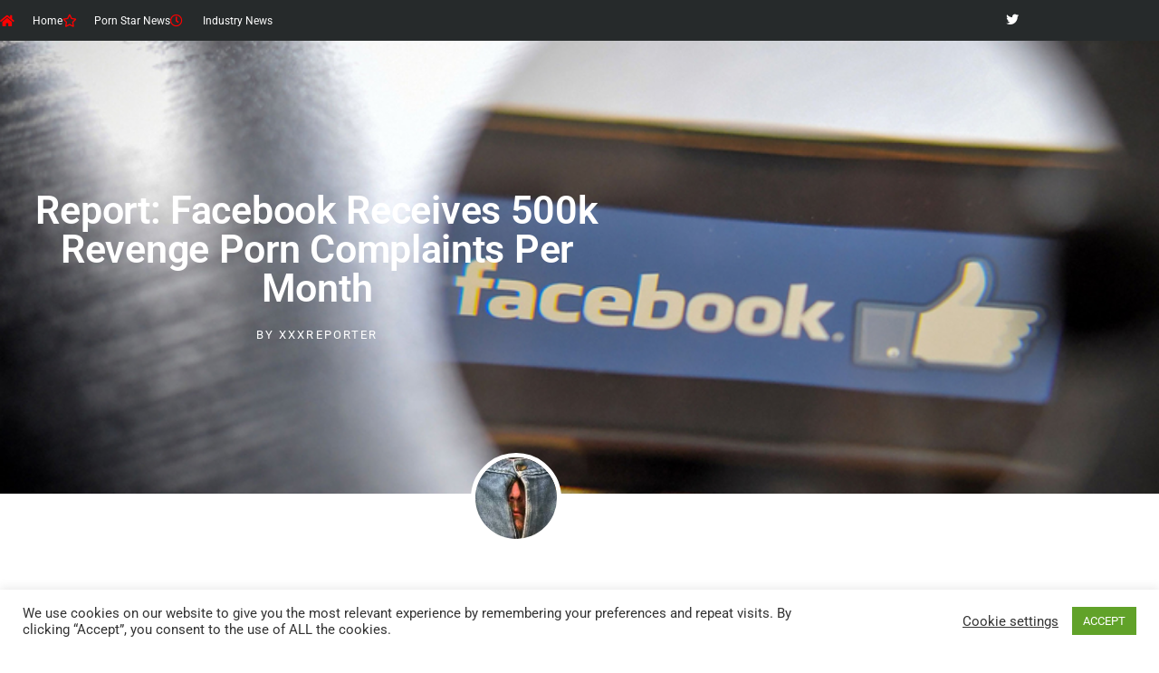

--- FILE ---
content_type: text/css
request_url: https://mikesouth.com/wp-content/plugins/wordpress-plugin-random-post-slider/wordpress-plugin-random-post-slider.css?ver=6.8.3
body_size: 86
content:
#gopiplushome {
	border: 1px solid #bdc7d8;
	padding: 10px;
	margin-bottom: 10px;
	height: 220px;
}
#gopiplushome .post {
	padding: 10px;
	width:100%;
}
#gopiplushome h2 {
	/*font-size: 1.6em;*/
	margin-bottom: 5px;
}
#gopiplushome h2 a {
	text-decoration: none;
}
#gopiplushome .details {
	/*font-size: 0.9em;*/
	margin-bottom: 15px;
	color: #000000;
}
#gopiplushome .details a {
	color: #000000;
	text-decoration: none;
}
#gopiplushome .details a:hover {
	color: #000000;
	text-decoration: underline;
}
#gopiplushome .thumb {
	border: 1px solid #CCC;
	padding: 5px;
	float: left;
	margin: 0 10px 10px 0;
	background:#FFFFFF;
}
#gopiplushome .thumb a {
	display: block;
	overflow: hidden;
}
#gopiplushome .thumb a img {

}
#gopiplushome p {
	/*line-height: 1.4em;*/
	margin-bottom: 10px;
}
#gopiplushome .tags {
	clear: both;
	/*font-size: 0.9em;*/
	color: #000000;
	margin-bottom: 0;
}
#gopiplushome .tags a {
	text-decoration: none;
}
#gopiplushome .readmore {
	/*font-size: 0.8em;*/
}








#gopipluspages {
	border: 1px solid #CCCCCC;
	padding: 10px;
	margin-bottom: 10px;
	font-size:16px;
	height: 270px;
}
#gopipluspages .post {
	padding: 10px;
}
#gopipluspages h2 {
	/*font-size: 1.6em;*/
	margin-bottom: 5px;
	margin-top: 5px;
	font-size:22px;
}
#gopipluspages h2 a {
	text-decoration: none;
}
#gopipluspages .details {
	/*font-size: 0.9em;*/
	margin-bottom: 15px;
	color: #000000;
	font-style:italic;
	font-size:13px;
}
#gopipluspages .details a {
	color: #000000;
	text-decoration: none;
}
#gopipluspages .details a:hover {
	color: #000000;
	text-decoration: underline;
}
#gopipluspages .thumb {
	border: 1px solid #CCC;
	padding: 5px;
	float: left;
	margin: 0 10px 10px 0;
	background:#FFFFFF;
}
#gopipluspages .thumb a {
	display: block;
	overflow: hidden;
}
#gopipluspages .thumb a img {

}
#gopipluspages p {
	/*line-height: 1.4em;*/
	margin-bottom: 10px;
}
#gopipluspages .tags {
	clear: both;
	/*font-size: 0.9em;*/
	color: #000000;
	margin-bottom: 0;
}
#gopipluspages .tags a {
	text-decoration: none;
}
#gopipluspages .readmore {
	font-size:13px;
}

--- FILE ---
content_type: text/css
request_url: https://mikesouth.com/wp-content/uploads/elementor/css/post-73323.css?ver=1765373683
body_size: 600
content:
.elementor-73323 .elementor-element.elementor-element-3de986b6 > .elementor-container > .elementor-column > .elementor-widget-wrap{align-content:center;align-items:center;}.elementor-73323 .elementor-element.elementor-element-3de986b6:not(.elementor-motion-effects-element-type-background), .elementor-73323 .elementor-element.elementor-element-3de986b6 > .elementor-motion-effects-container > .elementor-motion-effects-layer{background-color:#262a2b;}.elementor-73323 .elementor-element.elementor-element-3de986b6 > .elementor-container{min-height:45px;}.elementor-73323 .elementor-element.elementor-element-3de986b6{transition:background 0.3s, border 0.3s, border-radius 0.3s, box-shadow 0.3s;}.elementor-73323 .elementor-element.elementor-element-3de986b6 > .elementor-background-overlay{transition:background 0.3s, border-radius 0.3s, opacity 0.3s;}.elementor-widget-icon-list .elementor-icon-list-item:not(:last-child):after{border-color:var( --e-global-color-text );}.elementor-widget-icon-list .elementor-icon-list-icon i{color:var( --e-global-color-primary );}.elementor-widget-icon-list .elementor-icon-list-icon svg{fill:var( --e-global-color-primary );}.elementor-widget-icon-list .elementor-icon-list-item > .elementor-icon-list-text, .elementor-widget-icon-list .elementor-icon-list-item > a{font-family:var( --e-global-typography-text-font-family ), Sans-serif;font-weight:var( --e-global-typography-text-font-weight );}.elementor-widget-icon-list .elementor-icon-list-text{color:var( --e-global-color-secondary );}.elementor-73323 .elementor-element.elementor-element-39c00c40 .elementor-icon-list-items:not(.elementor-inline-items) .elementor-icon-list-item:not(:last-child){padding-block-end:calc(28px/2);}.elementor-73323 .elementor-element.elementor-element-39c00c40 .elementor-icon-list-items:not(.elementor-inline-items) .elementor-icon-list-item:not(:first-child){margin-block-start:calc(28px/2);}.elementor-73323 .elementor-element.elementor-element-39c00c40 .elementor-icon-list-items.elementor-inline-items .elementor-icon-list-item{margin-inline:calc(28px/2);}.elementor-73323 .elementor-element.elementor-element-39c00c40 .elementor-icon-list-items.elementor-inline-items{margin-inline:calc(-28px/2);}.elementor-73323 .elementor-element.elementor-element-39c00c40 .elementor-icon-list-items.elementor-inline-items .elementor-icon-list-item:after{inset-inline-end:calc(-28px/2);}.elementor-73323 .elementor-element.elementor-element-39c00c40 .elementor-icon-list-icon i{color:#FF0000;transition:color 0.3s;}.elementor-73323 .elementor-element.elementor-element-39c00c40 .elementor-icon-list-icon svg{fill:#FF0000;transition:fill 0.3s;}.elementor-73323 .elementor-element.elementor-element-39c00c40{--e-icon-list-icon-size:14px;--icon-vertical-offset:0px;}.elementor-73323 .elementor-element.elementor-element-39c00c40 .elementor-icon-list-icon{padding-inline-end:13px;}.elementor-73323 .elementor-element.elementor-element-39c00c40 .elementor-icon-list-item > .elementor-icon-list-text, .elementor-73323 .elementor-element.elementor-element-39c00c40 .elementor-icon-list-item > a{font-size:12px;}.elementor-73323 .elementor-element.elementor-element-39c00c40 .elementor-icon-list-text{color:#ffffff;transition:color 0.3s;}.elementor-73323 .elementor-element.elementor-element-6c99e531{--grid-template-columns:repeat(0, auto);--icon-size:14px;--grid-column-gap:0px;--grid-row-gap:0px;}.elementor-73323 .elementor-element.elementor-element-6c99e531 .elementor-widget-container{text-align:right;}.elementor-73323 .elementor-element.elementor-element-6c99e531 .elementor-social-icon{background-color:rgba(0,0,0,0);--icon-padding:1.1em;}.elementor-73323 .elementor-element.elementor-element-6c99e531 .elementor-social-icon i{color:#ffffff;}.elementor-73323 .elementor-element.elementor-element-6c99e531 .elementor-social-icon svg{fill:#ffffff;}.elementor-73323 .elementor-element.elementor-element-6c99e531 .elementor-social-icon:hover{background-color:#FF0000;}.elementor-theme-builder-content-area{height:400px;}.elementor-location-header:before, .elementor-location-footer:before{content:"";display:table;clear:both;}@media(max-width:1024px) and (min-width:768px){.elementor-73323 .elementor-element.elementor-element-69e18e10{width:70%;}.elementor-73323 .elementor-element.elementor-element-159bdd25{width:30%;}}@media(max-width:1024px){.elementor-73323 .elementor-element.elementor-element-3de986b6{padding:10px 20px 10px 20px;}.elementor-73323 .elementor-element.elementor-element-6c99e531 .elementor-social-icon{--icon-padding:0.9em;}}@media(max-width:767px){.elementor-73323 .elementor-element.elementor-element-3de986b6{padding:10px 20px 10px 20px;}.elementor-73323 .elementor-element.elementor-element-39c00c40 .elementor-icon-list-items:not(.elementor-inline-items) .elementor-icon-list-item:not(:last-child){padding-block-end:calc(20px/2);}.elementor-73323 .elementor-element.elementor-element-39c00c40 .elementor-icon-list-items:not(.elementor-inline-items) .elementor-icon-list-item:not(:first-child){margin-block-start:calc(20px/2);}.elementor-73323 .elementor-element.elementor-element-39c00c40 .elementor-icon-list-items.elementor-inline-items .elementor-icon-list-item{margin-inline:calc(20px/2);}.elementor-73323 .elementor-element.elementor-element-39c00c40 .elementor-icon-list-items.elementor-inline-items{margin-inline:calc(-20px/2);}.elementor-73323 .elementor-element.elementor-element-39c00c40 .elementor-icon-list-items.elementor-inline-items .elementor-icon-list-item:after{inset-inline-end:calc(-20px/2);}.elementor-73323 .elementor-element.elementor-element-39c00c40 .elementor-icon-list-item > .elementor-icon-list-text, .elementor-73323 .elementor-element.elementor-element-39c00c40 .elementor-icon-list-item > a{line-height:1.9em;}.elementor-73323 .elementor-element.elementor-element-159bdd25 > .elementor-element-populated{margin:0px 0px 0px 0px;--e-column-margin-right:0px;--e-column-margin-left:0px;}.elementor-73323 .elementor-element.elementor-element-6c99e531 .elementor-widget-container{text-align:center;}}

--- FILE ---
content_type: text/css
request_url: https://mikesouth.com/wp-content/uploads/elementor/css/post-73297.css?ver=1765373683
body_size: 273
content:
.elementor-73297 .elementor-element.elementor-element-5c90ec3b > .elementor-container > .elementor-column > .elementor-widget-wrap{align-content:center;align-items:center;}.elementor-73297 .elementor-element.elementor-element-5c90ec3b:not(.elementor-motion-effects-element-type-background), .elementor-73297 .elementor-element.elementor-element-5c90ec3b > .elementor-motion-effects-container > .elementor-motion-effects-layer{background-color:#000000;}.elementor-73297 .elementor-element.elementor-element-5c90ec3b{transition:background 0.3s, border 0.3s, border-radius 0.3s, box-shadow 0.3s;padding:50px 0px 50px 0px;}.elementor-73297 .elementor-element.elementor-element-5c90ec3b > .elementor-background-overlay{transition:background 0.3s, border-radius 0.3s, opacity 0.3s;}.elementor-widget-image .widget-image-caption{color:var( --e-global-color-text );font-family:var( --e-global-typography-text-font-family ), Sans-serif;font-weight:var( --e-global-typography-text-font-weight );}.elementor-73297 .elementor-element.elementor-element-b75e533 img{border-radius:28px 28px 28px 28px;}.elementor-73297 .elementor-element.elementor-element-2667939 > .elementor-container > .elementor-column > .elementor-widget-wrap{align-content:center;align-items:center;}.elementor-73297 .elementor-element.elementor-element-2667939:not(.elementor-motion-effects-element-type-background), .elementor-73297 .elementor-element.elementor-element-2667939 > .elementor-motion-effects-container > .elementor-motion-effects-layer{background-color:rgba(0,0,0,0.8);}.elementor-73297 .elementor-element.elementor-element-2667939 > .elementor-container{min-height:50px;}.elementor-73297 .elementor-element.elementor-element-2667939{transition:background 0.3s, border 0.3s, border-radius 0.3s, box-shadow 0.3s;}.elementor-73297 .elementor-element.elementor-element-2667939 > .elementor-background-overlay{transition:background 0.3s, border-radius 0.3s, opacity 0.3s;}.elementor-widget-heading .elementor-heading-title{font-family:var( --e-global-typography-primary-font-family ), Sans-serif;font-weight:var( --e-global-typography-primary-font-weight );color:var( --e-global-color-primary );}.elementor-73297 .elementor-element.elementor-element-a4bcec5{text-align:start;}.elementor-73297 .elementor-element.elementor-element-a4bcec5 .elementor-heading-title{font-size:14px;font-weight:300;color:rgba(255,255,255,0.37);}.elementor-73297 .elementor-element.elementor-element-ad10ad6 > .elementor-widget-container{background-color:#000000;}.elementor-73297 .elementor-element.elementor-element-ad10ad6{text-align:end;}.elementor-73297 .elementor-element.elementor-element-ad10ad6 .elementor-heading-title{font-size:14px;font-weight:300;color:rgba(255,255,255,0.37);}.elementor-theme-builder-content-area{height:400px;}.elementor-location-header:before, .elementor-location-footer:before{content:"";display:table;clear:both;}@media(max-width:1024px){.elementor-73297 .elementor-element.elementor-element-5c90ec3b{padding:50px 20px 50px 20px;}.elementor-73297 .elementor-element.elementor-element-b75e533{text-align:center;}.elementor-73297 .elementor-element.elementor-element-2667939{padding:25px 20px 25px 20px;}}@media(max-width:767px){.elementor-73297 .elementor-element.elementor-element-5c90ec3b{padding:30px 20px 30px 20px;}.elementor-73297 .elementor-element.elementor-element-2667939{padding:20px 20px 20px 20px;}.elementor-73297 .elementor-element.elementor-element-a4bcec5 > .elementor-widget-container{padding:0px 0px 25px 0px;}.elementor-73297 .elementor-element.elementor-element-a4bcec5{text-align:center;}.elementor-73297 .elementor-element.elementor-element-ad10ad6 > .elementor-widget-container{padding:0px 0px 25px 0px;}.elementor-73297 .elementor-element.elementor-element-ad10ad6{text-align:center;}}